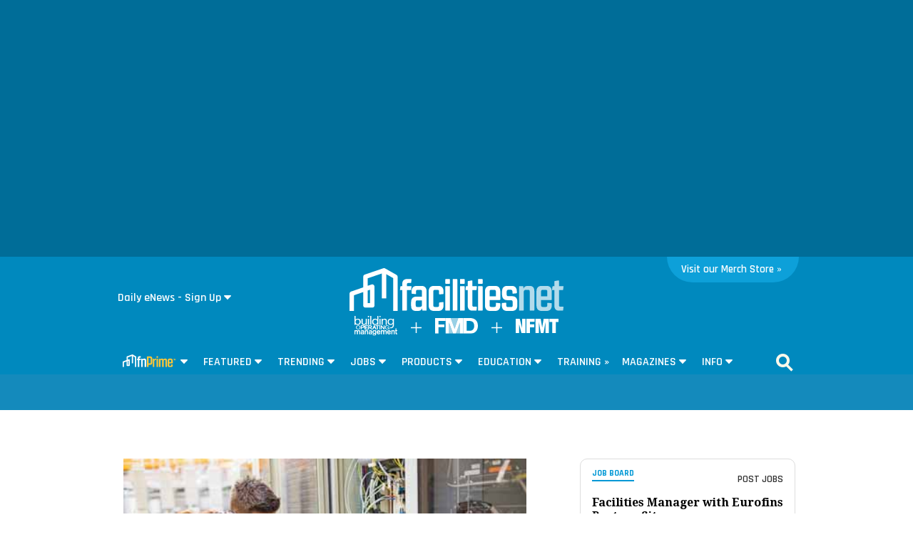

--- FILE ---
content_type: text/html; charset=utf-8
request_url: https://www.google.com/recaptcha/api2/aframe
body_size: 269
content:
<!DOCTYPE HTML><html><head><meta http-equiv="content-type" content="text/html; charset=UTF-8"></head><body><script nonce="RkLWrMRXwMbUwRrvQzJYrg">/** Anti-fraud and anti-abuse applications only. See google.com/recaptcha */ try{var clients={'sodar':'https://pagead2.googlesyndication.com/pagead/sodar?'};window.addEventListener("message",function(a){try{if(a.source===window.parent){var b=JSON.parse(a.data);var c=clients[b['id']];if(c){var d=document.createElement('img');d.src=c+b['params']+'&rc='+(localStorage.getItem("rc::a")?sessionStorage.getItem("rc::b"):"");window.document.body.appendChild(d);sessionStorage.setItem("rc::e",parseInt(sessionStorage.getItem("rc::e")||0)+1);localStorage.setItem("rc::h",'1768989048369');}}}catch(b){}});window.parent.postMessage("_grecaptcha_ready", "*");}catch(b){}</script></body></html>

--- FILE ---
content_type: image/svg+xml
request_url: https://www.facilitiesnet.com/graphics/facilitiesnet_rebrand.svg
body_size: 14246
content:
<svg xmlns="http://www.w3.org/2000/svg" viewBox="0 0 761.92 246.73"><defs><style>.cls-1,.cls-2,.cls-3,.cls-4,.cls-5{fill:#fff;}.cls-2{opacity:0.6;}.cls-3,.cls-4{stroke:#fff;}.cls-3{stroke-width:0.27px;}.cls-4{stroke-width:0.42px;}.cls-5{opacity:0.7;}</style></defs><title>Asset 6</title><g id="Layer_2" data-name="Layer 2"><g id="Layer_1-2" data-name="Layer 1"><path class="cls-1" d="M397.75,189.27h21.08c13.4,0,23.47,7.87,23.47,24,0,14.05-7.68,24.51-23.47,24.51H397.75Zm10.14,39.51H418c6.6,0,12.9-3.8,12.9-14.53,0-9.77-3.62-16-14.92-16h-8.12Z"/><path class="cls-2" d="M387.41,203.39v34.35H375l12.29-34.35Zm-28.15-14.12L371,222.6h.14l11.09-33.33Zm-5.2,14.46v34h12.43l-12.29-34Z"/><path class="cls-1" d="M343.74,189.27h15.51L371,222.6h.14l11.09-33.33h15.52v48.47H387.41V203.39h-.14L375,237.74h-8.49l-12.29-34h-.14v34H343.74Z"/><polygon class="cls-1" points="311.45 189.27 311.45 237.74 321.59 237.74 321.59 217.71 339.54 217.71 339.54 209.43 321.59 209.43 321.59 198.23 343.87 198.23 343.87 189.27 311.45 189.27"/><polygon class="cls-1" points="582.79 189.25 596.73 189.25 604.77 219.14 604.9 219.14 604.9 189.25 616.57 189.25 616.57 237.76 602.89 237.76 594.58 207.8 594.45 207.8 594.45 237.76 582.79 237.76 582.79 189.25"/><polygon class="cls-1" points="619.78 189.25 648.13 189.25 648.13 199.58 632.25 199.58 632.25 207.87 647.13 207.87 647.13 217.78 632.25 217.78 632.25 237.76 619.78 237.76 619.78 189.25"/><polygon class="cls-1" points="651.55 189.25 669.38 189.25 674.4 217.99 674.53 217.99 679.56 189.25 697.39 189.25 697.39 237.76 685.73 237.76 685.73 201.61 685.59 201.61 678.96 237.76 669.98 237.76 663.34 201.61 663.21 201.61 663.21 237.76 651.55 237.76 651.55 189.25"/><polygon class="cls-1" points="709.12 199.98 699.73 199.98 699.73 189.25 730.96 189.25 730.96 199.98 721.58 199.98 721.58 237.76 709.12 237.76 709.12 199.98"/><path class="cls-1" d="M239.32,194.36h3.78v17.25h17.25v3.79H243.1v17.25h-3.78V215.4H222.07v-3.79h17.25Z"/><path class="cls-1" d="M510.65,194.36h3.79v17.25h17.25v3.79H514.44v17.25h-3.79V215.4H493.4v-3.79h17.25Z"/><path class="cls-1" d="M31,228.55h3v1.35a4.52,4.52,0,0,1,3.61-1.67,3.73,3.73,0,0,1,3.68,2.05,4.45,4.45,0,0,1,3.86-2.05c2.72,0,4.38,1.43,4.38,4.37v9.6h-3v-8.28c0-1.57-.64-2.67-2.05-2.67-1.68,0-2.7,1.8-2.7,3.75v7.2h-3v-8.28c0-1.57-.65-2.67-2.11-2.67C35,231.25,34,233.05,34,235v7.2H31Z"/><path class="cls-1" d="M59.42,235.37a5,5,0,0,1-1.43.49l-1.66.38c-1.14.24-2.08.59-2.08,1.88a1.78,1.78,0,0,0,2,1.7c1.41,0,3.21-.75,3.21-2.5Zm3,4.53a4.18,4.18,0,0,0,.47,2.3H59.72a2.76,2.76,0,0,1-.3-1.24,6,6,0,0,1-4.08,1.56,4.09,4.09,0,0,1-4.25-4.29c0-2.67,1.95-3.85,3.81-4.26l1.26-.27a27.68,27.68,0,0,0,3.26-.81v-.4c0-1.35-1.06-1.73-2.37-1.73-1.76,0-2.33.57-2.33,2.05l-3-.13c0-3.21,2.59-4.45,5.34-4.45s5.39.59,5.39,4.47Z"/><path class="cls-1" d="M64.79,228.55h3v1.35h0a4.19,4.19,0,0,1,3.41-1.67c3,0,4.31,1.64,4.31,4.64v9.33h-3v-8.34c0-1.24-.52-2.45-2.08-2.45S67.8,232.49,67.8,235v7.2h-3Z"/><path class="cls-1" d="M85.38,235.37a5,5,0,0,1-1.43.49l-1.66.38c-1.14.24-2.07.59-2.07,1.88a1.77,1.77,0,0,0,2,1.7c1.41,0,3.21-.75,3.21-2.5Zm3,4.53a4.28,4.28,0,0,0,.47,2.3H85.68a2.76,2.76,0,0,1-.3-1.24,6,6,0,0,1-4.08,1.56,4.09,4.09,0,0,1-4.25-4.29c0-2.67,2-3.85,3.81-4.26l1.26-.27a27.19,27.19,0,0,0,3.26-.81v-.4c0-1.35-1.06-1.73-2.37-1.73-1.76,0-2.32.57-2.32,2.05l-3-.13c0-3.21,2.59-4.45,5.34-4.45s5.39.59,5.39,4.47Z"/><path class="cls-1" d="M95.94,231.25c-2.27,0-2.94,2.15-3,3.61s.7,3.62,3,3.62,2.94-2.16,3-3.62-.7-3.61-3-3.61m5.88,10.65c0,3.88-2.69,4.83-6.5,4.83s-5.09-2.54-5.09-4.24h3.16a2.37,2.37,0,0,0,2.57,1.7,2.52,2.52,0,0,0,2.85-2.75V240a4.77,4.77,0,0,1-3.56,1.51c-3.12,0-5.44-2.54-5.44-6.64s2.32-6.63,5.44-6.63a4,4,0,0,1,3.51,1.64h0v-1.32h3Z"/><path class="cls-1" d="M112.56,233.62a3,3,0,0,0-2.85-2.7,3.29,3.29,0,0,0-3.24,2.7Zm-6.09,2.54a3.31,3.31,0,0,0,3.24,3.34,4,4,0,0,0,3.61-1.94l2.55,1.62a6.77,6.77,0,0,1-6.16,3.34c-4,0-6.4-3.07-6.4-7.15s2.35-7.14,6.4-7.14,6,3,6,7.93Z"/><path class="cls-1" d="M117.3,228.55h3v1.35a4.52,4.52,0,0,1,3.61-1.67,3.73,3.73,0,0,1,3.68,2.05,4.45,4.45,0,0,1,3.86-2.05c2.72,0,4.38,1.43,4.38,4.37v9.6h-3v-8.28c0-1.57-.64-2.67-2.05-2.67-1.68,0-2.7,1.8-2.7,3.75v7.2h-3v-8.28c0-1.57-.65-2.67-2.11-2.67-1.63,0-2.64,1.8-2.64,3.75v7.2h-3Z"/><path class="cls-1" d="M146.53,233.62a3,3,0,0,0-2.85-2.7,3.28,3.28,0,0,0-3.23,2.7Zm-6.08,2.54a3.3,3.3,0,0,0,3.23,3.34,4,4,0,0,0,3.61-1.94l2.55,1.62a6.76,6.76,0,0,1-6.16,3.34c-4.05,0-6.4-3.07-6.4-7.15s2.35-7.14,6.4-7.14,6,3,6,7.93Z"/><path class="cls-1" d="M151.5,228.55h3v1.35h.05a4.2,4.2,0,0,1,3.42-1.67c3,0,4.3,1.64,4.3,4.64v9.33h-3v-8.34c0-1.24-.52-2.45-2.08-2.45s-2.67,1.08-2.67,3.59v7.2h-3Z"/><path class="cls-1" d="M165.25,222.46h3v6.15H171V231h-2.69v6.9c0,1.08.19,1.68,1.36,1.68a10.53,10.53,0,0,0,1.33-.17v2.7a10.41,10.41,0,0,1-2.4.32c-2.47,0-3.31-1.21-3.31-3.29V231h-1.83v-2.37h1.83Z"/><path class="cls-3" d="M43.15,224.44c3.52,0,5.13-2.51,5.13-5.32s-1.61-5.32-5.13-5.32S38,216.32,38,219.12s1.6,5.32,5.13,5.32m0-12c4.45,0,7.17,2.71,7.17,6.67s-2.72,6.68-7.17,6.68S36,223.09,36,219.12s2.73-6.67,7.18-6.67"/><path class="cls-3" d="M54,218.59h4.37c1.63,0,2.73-.65,2.73-2.18s-.72-2.18-2.47-2.18H54Zm-1.89-5.82h7.15A3.44,3.44,0,0,1,63,216.43a3.64,3.64,0,0,1-3.9,3.62H54v5.43H52.11Z"/><path class="cls-4" d="M54,218.59h4.37c1.63,0,2.73-.65,2.73-2.18s-.72-2.18-2.47-2.18H54Zm-1.89-5.82h7.15A3.44,3.44,0,0,1,63,216.43a3.64,3.64,0,0,1-3.9,3.62H54v5.43H52.11Z"/><polygon class="cls-4" points="64.38 212.77 74.41 212.77 74.41 214.23 66.26 214.23 66.26 218.16 73.35 218.16 73.35 219.62 66.26 219.62 66.26 224.01 74.61 224.01 74.61 225.48 64.38 225.48 64.38 212.77"/><path class="cls-3" d="M78.23,218.62h4.28c1.77,0,3-.5,3-2.19s-1.24-2.2-3-2.2H78.23Zm-1.89-5.85h6.47c2.25,0,4.6.77,4.6,3.66,0,1.62-.82,3.19-3.31,3.55l3.94,5.5h-2.3l-3.85-5.39H78.23v5.39H76.34Z"/><path class="cls-4" d="M78.23,218.62h4.28c1.77,0,3-.5,3-2.19s-1.24-2.2-3-2.2H78.23Zm-1.89-5.85h6.47c2.25,0,4.6.77,4.6,3.66,0,1.62-.82,3.19-3.31,3.55l3.94,5.5h-2.3l-3.85-5.39H78.23v5.39H76.34Z"/><polygon class="cls-4" points="117.49 212.77 119.4 212.77 126.96 222.8 127 222.8 127 212.77 128.76 212.77 128.76 225.48 126.88 225.48 119.3 215.46 119.25 215.46 119.25 225.48 117.49 225.48 117.49 212.77"/><path class="cls-3" d="M143,223.71h0a6,6,0,0,1-5.08,2.09c-4.45,0-7.18-2.71-7.18-6.68a6.81,6.81,0,0,1,7.18-6.67c3,0,5.68,1.28,6.7,3.75l-1.88.44c-.63-1.6-2.11-2.73-4.82-2.73a5,5,0,0,0-5.13,5.11c0,2.8,1.6,5.32,5.13,5.32,3,0,5.08-1.38,5.08-4.09H138v-1.47h6.62v6.8H143Z"/><polygon class="cls-3" points="64.38 212.77 74.41 212.77 74.41 214.23 66.26 214.23 66.26 218.16 73.35 218.16 73.35 219.62 66.26 219.62 66.26 224.01 74.61 224.01 74.61 225.48 64.38 225.48 64.38 212.77"/><path class="cls-3" d="M95.93,214.86h0l-2.17,5.26H98Zm-1-2.09h2l5.19,12.71h-2l-1.53-3.89H93.14l-1.65,3.89h-2Z"/><polygon class="cls-3" points="104.89 214.23 100.59 214.23 100.59 212.77 111.06 212.77 111.06 214.23 106.77 214.23 106.77 225.48 104.89 225.48 104.89 214.23"/><rect class="cls-3" x="113" y="212.77" width="1.92" height="12.71"/><polygon class="cls-3" points="117.49 212.77 119.4 212.77 126.96 222.8 127 222.8 127 212.77 128.76 212.77 128.76 225.48 126.88 225.48 119.3 215.46 119.25 215.46 119.25 225.48 117.49 225.48 117.49 212.77"/><path class="cls-4" d="M95.93,214.68h0l-2.17,5.26H98Zm-1-2.09h2l5.19,12.71h-2l-1.53-3.89H93.14l-1.65,3.89h-2Z"/><polygon class="cls-4" points="104.89 214.05 100.59 214.05 100.59 212.59 111.06 212.59 111.06 214.05 106.77 214.05 106.77 225.3 104.89 225.3 104.89 214.05"/><rect class="cls-4" x="113" y="212.59" width="1.92" height="12.71"/><path class="cls-1" d="M156.34,200c.09,4.09-2.6,7.75-6.8,7.75s-6.49-3.41-6.49-7.62c0-5.19,2.78-7.63,6.49-7.63,4,0,6.67,1.94,6.8,7.5M160,210.4V190.1h-3.63v2.78l-.08,0c-1.24-1.94-3.76-3.25-7.16-3.25-6.62,0-9.67,4.72-9.67,10.58,0,8.55,6,10.57,9.63,10.57a8.6,8.6,0,0,0,7.2-3.62h.08V210c0,2.87-.21,8.91-6.34,8.91-.94,0-1.87,0-2.53-.1v2.93a16.29,16.29,0,0,0,2.4.2c9.09,0,10.1-8.48,10.1-11.52"/><path class="cls-1" d="M41,192.58c-4.19,0-6.58,3.62-6.58,7.62s1.9,7.63,6.58,7.63,6.58-3.62,6.58-7.63-1.9-7.62-6.58-7.62M31,180.28h3.62v12.38h.09a8.16,8.16,0,0,1,6.76-3c7.24,0,10.07,5.18,10.07,10.57s-2.56,10.58-10.38,10.58a8.11,8.11,0,0,1-6.49-2.91h-.05v2.4H31Z"/><path class="cls-1" d="M71.28,210.27H67.66v-2.69h-.09a7.1,7.1,0,0,1-6.18,3.2c-4.24,0-7.46-1.77-7.46-7.37V190.14h3.62v13.27c0,2.86,1.85,4.17,4.46,4.17,3.36,0,5.65-2.07,5.65-5.31V190.14h3.62Z"/><path class="cls-1" d="M75,190.14h3.62v20.13H75Zm0-9.86h3.62v4H75Z"/><rect class="cls-1" x="82.37" y="180.28" width="3.62" height="29.99"/><path class="cls-1" d="M99,207.83c4.68,0,6.58-3.62,6.58-7.63s-2.39-7.62-6.58-7.62c-4.69,0-6.58,3.62-6.58,7.62s1.89,7.63,6.58,7.63m10.07,2.44h-3.63v-2.4h0a8.13,8.13,0,0,1-6.49,2.91c-7.82,0-10.38-5.18-10.38-10.58s2.83-10.57,10.07-10.57a8.18,8.18,0,0,1,6.76,3h.08V180.28h3.63Z"/><path class="cls-1" d="M112.36,190.14H116v20.13h-3.62Zm0-9.86H116v4h-3.62Z"/><path class="cls-1" d="M119.47,190.14h3.62v2.69h.09a7.12,7.12,0,0,1,6.18-3.2c4.24,0,7.47,1.77,7.47,7.37v13.27h-3.62V197.34c0-3.45-1.9-4.51-4.46-4.51-3.36,0-5.66,2.07-5.66,5.31v12.13h-3.62Z"/><path class="cls-1" d="M171.45,152.43H155.53V35.51L122.19,16.64,64.73,36.16V62.91L78.34,58.2A8,8,0,0,1,88.9,65.72v66.65a8,8,0,0,1-8,8H56.77a8,8,0,0,1-8-8V85.25L15.91,96.63v55.8H0V91a7.94,7.94,0,0,1,5.36-7.52l43.46-15V30.46a8,8,0,0,1,5.39-7.53L120.45.42a8,8,0,0,1,6.48.61L167.41,24a8,8,0,0,1,4,6.93ZM64.73,79.75v44.67H73V76.89Z"/><rect class="cls-1" x="115.05" y="7.96" width="15.91" height="99.72"/><path class="cls-1" d="M204.29,78.34v71.08c0,1.43-.64,2.06-2.07,2.06H189.85c-1.43,0-2.06-.63-2.06-2.06V78.34H181.6a1.64,1.64,0,0,1-1.75-2.06l1.11-10A2.1,2.1,0,0,1,183,64.23h4.76V57.09c0-12.7,6.34-18.25,16.65-18.25h14.44a1.73,1.73,0,0,1,1.9,2.06l-1.26,10c-.16,1.27-.8,2.06-2.07,2.06h-8.09c-3.33,0-5.07,1.59-5.07,5.08v6.19h14.59a1.73,1.73,0,0,1,1.9,2.06l-1.26,10c-.16,1.27-.8,2.06-2.07,2.06Z"/><path class="cls-1" d="M259.33,143.87h-.95c-1.9,4.44-5.55,8.56-14.91,8.56H236c-10.31,0-16.66-5.55-16.66-18.24V121.34c0-13.49,7.14-19.83,18.25-19.83h20.46V83.1c0-4-1.9-5.71-5.71-5.71h-9.83c-4,0-5.71,1.75-5.71,5.71v7.46a1.79,1.79,0,0,1-2.22,1.9L223,91.2A2,2,0,0,1,220.94,89V83.1c0-13.48,7.14-19.83,18.25-19.83h17.13c11.1,0,18.24,6.35,18.24,19.83v66.32a1.84,1.84,0,0,1-2.06,2.06H261.4c-1.43,0-2.07-.63-2.07-2.06Zm-1.27-13.49V114.83H241.41c-3.81,0-5.56,1.75-5.56,5.56v12.85c0,3.49,1.75,5.07,5.08,5.07h9C255.37,138.31,258.06,135.77,258.06,130.38Z"/><path class="cls-1" d="M316.6,152.43H300.1c-11.1,0-18.24-6.34-18.24-19.83V83.1c0-13.48,7.14-19.83,18.24-19.83h16.5c11.11,0,18.25,6.35,18.25,19.83v7a2.06,2.06,0,0,1-2.07,2.23L321.2,93.58A1.8,1.8,0,0,1,319,91.67V83.1c0-4-1.74-5.71-5.71-5.71h-9.2c-3.81,0-5.71,1.75-5.71,5.71v49.5c0,4,1.9,5.71,5.71,5.71h9.2c4,0,5.71-1.74,5.71-5.71v-8.41c0-1.27.79-2.06,2.22-2.22l11.43-1.11c1.58-.16,2.22.64,2.22,1.91v9.83C334.85,146.09,327.71,152.43,316.6,152.43Z"/><path class="cls-1" d="M343.25,38.84h12.54c1.26,0,1.9.64,1.9,2.06V53.75c0,1.43-.64,2.07-1.9,2.07H343.25a1.85,1.85,0,0,1-2.06-2.07V40.9A1.84,1.84,0,0,1,343.25,38.84Zm-2.06,27.45a1.84,1.84,0,0,1,2.06-2.06h12.54c1.26,0,1.9.63,1.9,2.06v83.13c0,1.43-.64,2.06-1.9,2.06H343.25a1.84,1.84,0,0,1-2.06-2.06Z"/><path class="cls-1" d="M383.86,149.42c0,1.43-.63,2.06-1.9,2.06H369.43a1.84,1.84,0,0,1-2.06-2.06V40.9a1.84,1.84,0,0,1,2.06-2.06H382c1.27,0,1.9.64,1.9,2.06Z"/><path class="cls-1" d="M395.6,38.84h12.54c1.26,0,1.9.64,1.9,2.06V53.75c0,1.43-.64,2.07-1.9,2.07H395.6a1.85,1.85,0,0,1-2.06-2.07V40.9A1.84,1.84,0,0,1,395.6,38.84Zm-2.06,27.45a1.84,1.84,0,0,1,2.06-2.06h12.54c1.26,0,1.9.63,1.9,2.06v83.13c0,1.43-.64,2.06-1.9,2.06H395.6a1.84,1.84,0,0,1-2.06-2.06Z"/><path class="cls-1" d="M437.48,78.34v53.94c0,3.49,1.75,5.08,5.24,5.08h9a1.76,1.76,0,0,1,1.75,2.06l-1.11,10a2,2,0,0,1-2.22,2.06H437.64c-10.31,0-16.65-5.55-16.65-18.24V78.34H414.8a1.63,1.63,0,0,1-1.75-2.06l1.11-10a2.14,2.14,0,0,1,2.22-2.06H421V48a2.13,2.13,0,0,1,2.06-2.22l12.37-2.06c1.43-.16,2.06.48,2.06,1.74V64.23h14.28a1.69,1.69,0,0,1,1.75,2.06l-1.11,10a2.13,2.13,0,0,1-2.22,2.06Z"/><path class="cls-1" d="M459.69,38.84h12.53c1.27,0,1.91.64,1.91,2.06V53.75c0,1.43-.64,2.07-1.91,2.07H459.69a1.85,1.85,0,0,1-2.06-2.07V40.9A1.84,1.84,0,0,1,459.69,38.84Zm-2.06,27.45a1.84,1.84,0,0,1,2.06-2.06h12.53c1.27,0,1.91.63,1.91,2.06v83.13c0,1.43-.64,2.06-1.91,2.06H459.69a1.84,1.84,0,0,1-2.06-2.06Z"/><path class="cls-1" d="M518.71,152.43H500.62c-11.1,0-18.24-6.34-18.24-19.83V83.1c0-13.48,7.14-19.83,18.24-19.83h18.09c11.1,0,18.24,6.35,18.24,19.83v28.56c0,1.27-.63,1.9-2.06,1.9h-36v19c0,4,1.9,5.71,5.71,5.71h10.79c4,0,5.71-1.74,5.71-5.71v-7.14a1.79,1.79,0,0,1,2.22-1.9l11.58,1.27a2,2,0,0,1,2.06,2.22v5.55C537,146.09,529.81,152.43,518.71,152.43Zm-19.83-52.19h22.21V83.1c0-4-1.75-5.71-5.71-5.71H504.59c-3.81,0-5.71,1.75-5.71,5.71Z"/><path class="cls-1" d="M542.34,132.6v-6.19a2.14,2.14,0,0,1,2.07-2.22L556,123.08c1.43-.16,2.22.48,2.22,1.91v8.09c0,3.8,1.9,5.71,5.71,5.71h11.42c3.81,0,5.71-1.91,5.71-5.71V119.75q0-5.72-5.71-5.71h-14c-11.1,0-18.24-6.35-18.24-19.83V83.1c0-13.48,7.14-19.83,18.24-19.83h16.34c11.11,0,18.25,6.35,18.25,19.83v4.45a2.14,2.14,0,0,1-2.07,2.22l-11.58,1.11c-1.43.16-2.22-.48-2.22-1.75v-6.5q0-5.72-5.71-5.71h-9q-5.72,0-5.71,5.71V94.21c0,4,1.9,5.71,5.71,5.71h14c11.1,0,18.24,6.35,18.24,19.83V132.6c0,13.49-7.14,19.83-18.24,19.83H560.59C549.48,152.43,542.34,146.09,542.34,132.6Z"/><path class="cls-5" d="M620.24,149.42c0,1.43-.64,2.06-1.91,2.06H605.8a1.84,1.84,0,0,1-2.06-2.06V66.29a1.84,1.84,0,0,1,2.06-2.06h11.11c1.42,0,2.06.63,2.06,2.06v5.55h.95c1.9-4.44,5.55-8.57,14.91-8.57h6.67c10.31,0,16.65,5.56,16.65,18.25v67.9c0,1.43-.63,2.06-1.9,2.06H643.72a1.85,1.85,0,0,1-2.07-2.06V82.47c0-3.49-1.74-5.08-5.07-5.08h-8.25c-5.4,0-8.09,2.54-8.09,7.94Z"/><path class="cls-5" d="M701.94,152.43H683.85c-11.1,0-18.24-6.34-18.24-19.83V83.1c0-13.48,7.14-19.83,18.24-19.83h18.09c11.1,0,18.24,6.35,18.24,19.83v28.56c0,1.27-.63,1.9-2.06,1.9h-36v19c0,4,1.9,5.71,5.71,5.71h10.79c4,0,5.71-1.74,5.71-5.71v-7.14a1.79,1.79,0,0,1,2.22-1.9l11.58,1.27a2,2,0,0,1,2.06,2.22v5.55C720.18,146.09,713,152.43,701.94,152.43Zm-19.83-52.19h22.21V83.1c0-4-1.75-5.71-5.71-5.71H687.82c-3.81,0-5.71,1.75-5.71,5.71Z"/><path class="cls-5" d="M745.88,78.34v53.94c0,3.49,1.75,5.08,5.24,5.08h9a1.75,1.75,0,0,1,1.74,2.06l-1.11,10a2,2,0,0,1-2.22,2.06H746c-10.31,0-16.66-5.55-16.66-18.24V78.34h-6.19a1.63,1.63,0,0,1-1.74-2.06l1.11-10a2.13,2.13,0,0,1,2.22-2.06h4.6V48a2.13,2.13,0,0,1,2.06-2.22l12.38-2.06c1.43-.16,2.06.48,2.06,1.74V64.23h14.28a1.69,1.69,0,0,1,1.74,2.06l-1.11,10a2.13,2.13,0,0,1-2.22,2.06Z"/></g></g></svg>